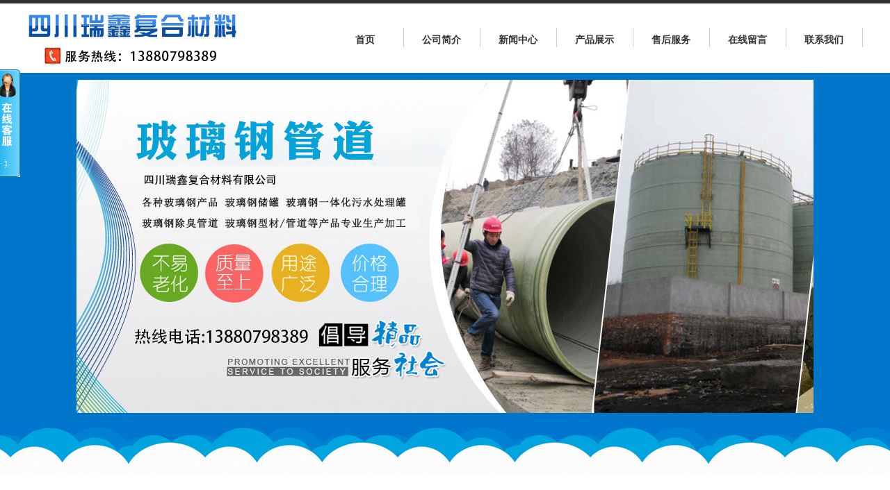

--- FILE ---
content_type: text/html; charset=utf-8
request_url: http://scrx88.com/index.php?_m=mod_static&_a=view&sc_id=11
body_size: 17035
content:
<!DOCTYPE html PUBLIC "-//W3C//DTD XHTML 1.0 Transitional//EN"
"http://www.w3.org/TR/xhtml1/DTD/xhtml1-transitional.dtd">
<html xmlns="http://www.w3.org/1999/xhtml">
<!-- 页面头部【start】 -->
<head>
<meta http-equiv="Content-Type" content="text/html; charset=UTF-8" />
<title>
企业环境--四川瑞鑫复合材料有限公司</title>
<meta name="keywords" content="" />
<meta name="description" content="" />
<script type="text/javascript" src="script/tree.js"></script>
<link rel="stylesheet" type="text/css" href="template/qipei-160602-xqf11/css/style.css" />
<script type="text/javascript" language="javascript" src="script/jquery.min.js"></script>
<script type="text/javascript" language="javascript" src="script/popup/jquery.ui.custom.min.js"></script>
<script type="text/javascript" language="javascript" src="script/droppy.js"></script>
<script type="text/javascript" language="javascript" src="script/thickbox.js"></script>
<script type="text/javascript" language="javascript" src="script/helper.js?v=1"></script>
<!--[if lte IE 6]>
<script type="text/javascript" language="javascript" src="script/png.js"></script>
<![endif]--> 
<link rel="stylesheet" type="text/css" href="script/thickbox.css" />
<link rel="stylesheet" type="text/css" href="script/popup/theme/jquery.ui.core.css" />
<link rel="stylesheet" type="text/css" href="script/popup/theme/jquery.ui.dialog.css" />
<link rel="stylesheet" type="text/css" href="script/popup/theme/jquery.ui.theme.css" />
<link rel="stylesheet" type="text/css" href="script/popup/theme/jquery.ui.resizable.css" /><script type="text/javascript">
window.PHPSESSID="jgk9qbcq4h7j78u727fftfdsb4";
function parseToURL(){
	return "admin/"}
function operate_logo(dis,id){
	if(dis==0){//点击传过来是0，则表示已经隐藏，现在应该做显示处理
		$.post("index.php?_m=mod_media&_a=operate_logo",{id:id,display:dis},function(data){
			reloadPage();
		})	
		
	}else{
		$.post("index.php?_m=mod_media&_a=operate_logo",{id:id,display:dis},function(data){
			reloadPage();
		});
	}
}
function operate_banner(dis,id,url){
	if(dis==0){//点击传过来是0，则表示已经隐藏，现在应该做显示处理
		$.post("index.php?_m=mod_media&_a=operate_banner",{id:id,display:dis,url:url},function(data){
			reloadPage();
		})	
		
	}else{
		$.post("index.php?_m=mod_media&_a=operate_banner",{id:id,display:dis,url:url},function(data){
//			alert(data);
			reloadPage();
		});
	}
}
</script>
<link rel="stylesheet" type="text/css" href="view/css/pw_reset_style.css" />


</head>
<!--  页面头部【end】 -->
<body class="body1" style="">
<div id="getValues" value="view" style="display:none;"></div>
<div id="getParams" value='a:3:{s:2:"_m";s:10:"mod_static";s:2:"_a";s:4:"view";s:5:"sc_id";s:2:"11";}' style="display:none;"></div>
<style type="text/css">
#nav .mod_block { position:relative; *z-index:11}
#nav .mod_block .mod_toolbar { top:0 !important; right:0 !important; left:auto !important}
#slides .next, #slides .prev { top:50% !important; margin-top:-22px !important}
</style>
<!--top-->
<div id="top">
    <div id="header" class="pw_clear pw_div">
        <div id="logo"><div id="MODBLK_222" class="mod_block media_image mb_logo_block">

<div class="flash_image">
<img src="upload/image/9plIlYDB.png" alt="四川瑞鑫复合材料有限公司" />
</div>

</div>
           
        </div>
        <div id="nav">
            <div id="MODBLK_225" class="mod_block mb_56YrvV58_block">


			<div class="nav_l"></div>
        	<ul id="nav_jGpl8k" class="navigation">
			    <li>
        <a href="index.php?_m=frontpage&_a=index" target='_self'>
    首页</a>
        </li>
        <li>
        <span><a href="index.php?_m=mod_static&_a=view&sc_id=2" target='_self'>
    公司简介</a>
    <ul>
            <li>
        <a href="index.php?_m=mod_static&_a=view&sc_id=8" target='_self'>
    企业文化</a>
        </li>
        <li>
        <a href="index.php?_m=mod_static&_a=view&sc_id=9" target='_self'>
    组织架构</a>
        </li>
        <li>
        <a href="index.php?_m=mod_static&_a=view&sc_id=11" target='_self'>
    企业环境</a>
        </li>
        <li>
        <a href="index.php?_m=mod_static&_a=view&sc_id=12" target='_self'>
    发展历程</a>
        </li>
        <li>
        <a href="index.php?_m=mod_static&_a=view&sc_id=13" target='_self'>
    员工风采</a>
        </li>
        </ul></span>
        </li>
        <li>
        <span><a href="index.php?_m=mod_article&_a=fullist&caa_id=13" target='_self'>
    新闻中心</a>
    <ul>
            <li>
        <a href="index.php?_m=mod_article&_a=fullist&caa_id=14" target='_self'>
    公司新闻</a>
        </li>
        <li>
        <a href="index.php?_m=mod_article&_a=fullist&caa_id=15" target='_self'>
    行业资讯</a>
        </li>
        </ul></span>
        </li>
        <li>
        <a href="index.php?_m=mod_product&_a=prdlist&cap_id=230" target='_self'>
    产品展示</a>
        </li>
        <li>
        <a href="index.php?_m=mod_static&_a=view&sc_id=7" target='_self'>
    售后服务</a>
        </li>
        <li>
        <a href="index.php?_m=mod_message&_a=form" target='_self'>
    在线留言</a>
        </li>
        <li>
        <a href="index.php?_m=mod_static&_a=view&sc_id=1" target='_self'>
    联系我们</a>
        </li>
                </ul>
			<div class="nav_r"></div>

		
<script type="text/javascript">
//$(".navigation li:first").css("background-image","none");
var topMenuNum = 0;
$("#nav_jGpl8k li span").hover(
	function(){
		topMenuNum++;
		$(this).attr("id","kindMenuHover"+topMenuNum);
		$("#kindMenuHover" + topMenuNum + " > ul").show();
		$(this).parent().addClass("hover");
	},
	function(){
		$("#"+$(this).attr("id")+" > ul").hide();
		$(this).attr("id","");
		$(this).parent().removeClass("hover");
	}
);
</script>

</div>
        </div>
    </div>
</div>
<!--top end-->

<div class="pw_banner_bg">
	<div class="pw_i_bgl"></div>
    <div class="pw_i_bgr"></div>
	<div id="banner" class="pw_div">
	<div id="MODBLK_223" class="mod_block media_image mb_banner_block">
<div class="flash_image">
			
           <img src="upload/image/12345.jpg" alt="四川瑞鑫复合材料有限公司"   width="1420" height="480" />
		</div>
<!--&nbsp;&nbsp;</div>-->

</div>
	</div>
   
</div>  <div class="pw_bd"></div>   

<!--main_div-->
<div id="main_div" class="pw_div">
<!--web_bg-->
<div class="web_bg">
  	<div id="main_con" class="web_bg">

          		<!--<div id="use">
                  </div>-->
        <div class="bg_white pw_inner_main">
        	<div class="pw_div pw_wraper">
                <div id="i_left">
                <div id="MODBLK_1548" class="mod_block mb_e4au0d9o_block">
<h3 class="blk_t">联系我们</h3>
<style type="text/css">
.copyright .list_bot{display:none;}
</style>
<div class="com_con"><p>
	<img src="/upload/image/20160602062715_77793.jpg" width="231" height="88" alt="" /> 
</p>
<p>
	<span style="padding:0px;margin:0px;color:#525252;font-family:&quot;font-size:14px;white-space:normal;background-color:#FFFFFF;line-height:2;">四川瑞鑫复合材料有限公司 &nbsp;</span><br style="padding:0px;margin:0px;color:#525252;font-family:&quot;font-size:14px;white-space:normal;background-color:#FFFFFF;" />
<span style="padding:0px;margin:0px;color:#525252;font-family:&quot;font-size:14px;white-space:normal;background-color:#FFFFFF;line-height:2;">联系人:林经理 &nbsp;</span><br style="padding:0px;margin:0px;color:#525252;font-family:&quot;font-size:14px;white-space:normal;background-color:#FFFFFF;" />
<span style="padding:0px;margin:0px;color:#525252;font-family:&quot;font-size:14px;white-space:normal;background-color:#FFFFFF;line-height:2;">手机:13880798389 &nbsp;</span><br style="padding:0px;margin:0px;color:#525252;font-family:&quot;font-size:14px;white-space:normal;background-color:#FFFFFF;" />
<span style="padding:0px;margin:0px;color:#525252;font-family:&quot;font-size:14px;white-space:normal;background-color:#FFFFFF;line-height:2;">座机:0838-5103376 &nbsp;</span><br style="padding:0px;margin:0px;color:#525252;font-family:&quot;font-size:14px;white-space:normal;background-color:#FFFFFF;" />
<span style="padding:0px;margin:0px;color:#525252;font-family:&quot;font-size:14px;white-space:normal;background-color:#FFFFFF;line-height:2;">传真:0838-5103377 &nbsp;</span><br style="padding:0px;margin:0px;color:#525252;font-family:&quot;font-size:14px;white-space:normal;background-color:#FFFFFF;" />
<span style="padding:0px;margin:0px;color:#525252;font-family:&quot;font-size:14px;white-space:normal;background-color:#FFFFFF;line-height:2;">QQ:1453523818 &nbsp;</span><br style="padding:0px;margin:0px;color:#525252;font-family:&quot;font-size:14px;white-space:normal;background-color:#FFFFFF;" />
<span style="padding:0px;margin:0px;color:#525252;font-family:&quot;font-size:14px;white-space:normal;background-color:#FFFFFF;line-height:2;">邮箱:1453523818@qq.com &nbsp;</span><br style="padding:0px;margin:0px;color:#525252;font-family:&quot;font-size:14px;white-space:normal;background-color:#FFFFFF;" />
	<p style="padding:0px;margin-top:0px;margin-bottom:0px;color:#525252;font-family:&quot;font-size:14px;white-space:normal;background-color:#FFFFFF;">
		<span style="padding:0px;margin:0px;line-height:2;">地址:四川省广汉市玉溪路二段7号</span>
	</p>
</p>
<p>
	<br />
</p></div><div class="list_bot"></div>
</div>
                </div>
                <div id="right" class="pw_clear">
                
<div class="art_list" style='position:relative;'>
<!-- 编辑时动态触发 【start】-->
		<div class="mod_toolbar" id="tb_mb_product1" style="display: none; height: 28px; position: absolute; right: 2px; background: none repeat scroll 0% 0% rgb(247, 182, 75); width: 70px;">
		<a onclick="alert('您没有这个操作的权限！');return false;" title="内容编辑" href="#"><img border="0" alt="内容编辑" src="images/edit_content.gif">&nbsp;内容编辑</a>
	</div>
	<!-- 编辑时动态触发 【end】-->

<h3 class="blk_t">企业环境</h3>

	
	<div id="sta_content">
	<p>
	<br />
</p>
<p>
	<img src="/upload/image/20170119072645_52022.jpg" width="400" height="300" alt="" /><img src="/upload/image/20170119100544_14982.jpg" width="400" height="300" alt="" /><img src="/upload/image/20170119072646_62108.jpg" width="400" height="300" alt="" /><img src="/upload/image/20170119073024_59320.jpg" width="400" height="300" alt="" /> 
</p>	</div>
</div>
                </div>
            </div>    
        </div>
               
        <div class="blankbar"></div>
	</div>
  <!--main_div end--> 
    </div>
<!--web_bg end-->
</div> 
<div id="footer_bg">

<!-- 页脚【start】 -->
<div id="footer">
	<div class="copyright">
	<style type="text/css">
		.mb_foot_block {position:relative;}
		.mb_foot_block a{display:inline;}
	</style>
	<div id="MODBLK_224" class="mod_block mb_foot_block">
<style type="text/css">
.copyright .list_bot{display:none;}
</style>
<div class="com_con">Copyright © 2009-2011,www.scrx88.com,All rights reserved<br />
版权所有 © 四川瑞鑫复合材料有限公司 未经许可 严禁复制 建议使用1024X768分辨率浏览本站</br>
备案号：<a href="https://beian.miit.gov.cn/">蜀ICP备17000008号-1</a></div><div class="list_bot"></div>
</div>
<a id="web_icp" href="http://www.miitbeian.gov.cn/" target="_blank"></a>	</div>
</div>
<script type="text/javascript" language="javascript" src="script/picAutoZoom.js"></script>
<script type="text/javascript" language="javascript">
	var r_mod  = "mod_static",
		webicp = "".replace(/(^\s*)|(\s*$)/g, ""),
		now = Date.now() || new Date().getTime(), icptime = findCookie("hMeQP6_icptime=") || 0;
	if (r_mod === "frontpage" && !webicp && (now/1000 - icptime > 24*60*60)) {
		$.get("index.php?_a=webicp", function(d){
			d !== "" ? $("#web_icp").text(d):"";
		});
	}

<!--
    $.ajaxSetup({
        timeout: 300000
    });
//-->
</script>
<style type="text/css">
	.zxkf_head {background:url(images/head.gif) no-repeat;}
	.zxkf_obtn {margin-top:0;width:36px;background:url(images/left_bar.gif) no-repeat;float:left;height:155px;margin-right:-5px;_width:41px;}
.zxkf_info {padding-bottom:10px;padding-left:0px;padding-right:0px;background:url(images/service_bg.gif) repeat-y;width:145px;}
.down_kefu {width:145px;background:url(images/bottom.gif) no-repeat;height:10px;}
.zxkf_qqtable {background:url(images/s_c_bg.gif) repeat-x;}
.zxkf_qqtable span {padding-bottom:5px;line-height:20px;padding-left:0px;width:100px;padding-right:0px;font-size:13px;font-weight:bold;padding-top:5px;color: #ff6600;}
.zxkf_qqtable a {text-decoration:none;color:#FF6600;}
.zxkf_qqtable a:hover {text-decoration:none;color:#FF6600;}
.zxkf_qqtable A, .zxkf_qqtable A:visited {text-decoration:none;color:#ff6600;}
.zxkf_qqtable A:hover {text-decoration:none}
</style><div id="online_sevice"  onmouseover="toBig()" onmouseout="toSmall()">
<table style="float:left;" border="0" cellspacing="0" cellpadding="0" width="145">
  <tbody>
  <tr>
    <td class="zxkf_head" height="35" valign="top">&nbsp;</td></tr>
  <tr>  
    <td class="zxkf_info" valign="top" align="center">
      <table class="zxkf_qqtable" border="0" cellspacing="0" cellpadding="0" width="135" align="center">
        <tbody>
        <tr>
          <td align="center" valign="top">
    	  <table width="108" border="0" align="center" cellpadding="0" cellspacing="0">
          <tr>
            <td height="10"></td>
          </tr>
          <tr>
            <td valign="top" align="center">咨询我们</td>
          </tr>
          <tr>
            <td>&nbsp;</td>
          </tr>
            	<tr>
          <td height="30" align="center"><span><img src="http://wpa.qq.com/pa?p=4:1453523818  :4" align="absMiddle" alt="QQ" border="0" />&nbsp;&nbsp;<a href="tencent://message/?uin=1453523818  &amp;Menu=yes" title="1453523818  " target="blank">在线客服</a></span></td></tr>
    	</table>          <span></span></td></tr>
</tbody></table></td></tr>
  <tr>
    <td class="down_kefu" valign="top"></td></tr></tbody></table>
<div class="zxkf_obtn"></div></div>
<script language="javascript">
lastScrollY=0;var InterTime=1;var maxWidth=-1;var minWidth=-152;var numInter=8;var BigInter;var SmallInter;var o=document.getElementById("online_sevice");var i=parseInt(o.style.left);
zxkf = function(id,_top,_left){var me=id.charAt?document.getElementById(id):id,d1=document.body,d2=document.documentElement;d1.style.height=d2.style.height='****';me.style.top=_top?_top+'px':0;me.style.left=_left+"px";me.style.position='absolute';setInterval(function(){me.style.top=parseInt(me.style.top)+(Math.max(d1.scrollTop,d2.scrollTop)+_top-parseInt(me.style.top))*0.1+'px';},10+parseInt(Math.random()*20));return arguments.callee;};
$(function(){zxkf('online_sevice',100,-152);});
function Big(){if(parseInt(o.style.left)<maxWidth){i=parseInt(o.style.left);i+=numInter;o.style.left=i+"px";if(i==maxWidth) clearInterval(BigInter);}}
function toBig(){clearInterval(SmallInter);clearInterval(BigInter);BigInter=setInterval(Big,InterTime);}
function Small(){if(parseInt(o.style.left)>minWidth){i=parseInt(o.style.left);i-=numInter;o.style.left=i+"px";if(i==minWidth)clearInterval(SmallInter);}}
function toSmall(){clearInterval(SmallInter);clearInterval(BigInter);SmallInter=setInterval(Small,InterTime);}
</script>
<!-- 页脚【end】 -->
</body>
</html></div>
<script language="javascript">
var pw_fixedNodes=[{"nodes":[document.getElementById("web_middle")],"ftype":"after"}];
var pw_fixBeforeAfter= function(fnodes){
	for(var i=0,len1=fnodes.length;i<len1;i++){
		if(fnodes[i].nodes.length){
			var abEle=fnodes[i].ftype;
			for(var a=0,len2=fnodes[i].nodes.length;a<len2;a++){
				var node=fnodes[i].nodes[a];
				if (document.querySelector || !node && node.nodeType !== 1) continue;
				var c=node.getAttribute("data-content")||"";
				eval("var "+abEle+"=document.createElement(\'"+abEle+"\')");
				var t=eval(abEle);
				t.innerHTML=c;
				node[abEle=="after"?"appendChild":"insertBefore"](t,abEle=="before"?node.firstChild:"");
			}
		}
	}
}; 
window.onload=function(){
	pw_fixBeforeAfter(pw_fixedNodes);
}

var _pageStatus="view";
$(function(){
	if(_pageStatus=="edit"){
	}
	//#use .blk_t,#ttl .blk_t,#i_left .blk_t,#center .blk_t,#i_right .blk_t
	$("#main_con .blk_t,#main_con .art_list_title,#main_con .artview_title").wrapInner(function(){
		return '<span class="pw_text_wraper" />';
	});
//	$(".navigation>li>a,.navigation>li>span>a")./*css("height","72px").*/wrapInner(function(){
//		return '<span class="pw_nav_text_wraper" />';
//	});
	$("<span class='pw_nav_text_wraper' />").insertBefore($(".navigation>li>a,.navigation>li>span>a"));;
});
</script>

--- FILE ---
content_type: text/css
request_url: http://scrx88.com/template/qipei-160602-xqf11/css/style.css
body_size: 37622
content:
@charset "utf-8";
/*-----------------------------------// 全局样式 //-----------------------------------*/
body{ font:14px/180% "Microsoft Yahei",Arial,Helvetica, sans-serif,Verdana; color:#525252; margin:0; text-align:center; background:#fff}
table,td{}
table{border-collapse:collapse; border-spacing:0; empty-cells:show; }
th, td { border-collapse:collapse; }
a{blr:expression(this.onFocus=this.blur())} /*for IE*/
a{outline:none;} /*for Firefox*/
A:link{text-decoration:none; color:#525252;}
A:visited{text-decoration:none; color:#525252;}
A:hover{text-decoration:none; color:#0076ca;}
#blue_font,#blue_font a,#blue_font a:visited{ color:#0053b9;}
img{ border:0; }
div,p,img,ul,li,form,input,label,span,dl,dt,dd,h1,h2,h3,h4,h5,h6{margin:0;padding:0;}
ol,ul,li{list-style-type:none;}
.imr{ margin:0 10px; vertical-align:middle;}


/*pw新增全局样式s*/
.bg_white { background:white !important}
.box-shadow {box-shadow:0 1px 2px rgba(0, 0, 0, 0.1)}

.m10 { margin:10px !important}
.mb10 { margin-bottom:10px !important}
.mt10 { margin-top:10px !important}
.ml10 { margin-left:10px !important}
.mr10 { margin-right:10px !important}

.p10 { padding:10px}
.pb10 { padding-bottom:10px !important}
.pt10 { padding-top:10px !important}
.pl10 { padding-left:10px !important}
.pr10 { padding-right:10px !important}

.pw_wraper { width:1100px}
.pw_div { margin:0 auto}
.pw_clear:after {
	content:".";
	height:0px;
	visibility:hidden;
	display:block;
	clear:both;
	line-height:0px;
}
.pw_divider { height:10px; line-height:0; font-size:0;}
.pw_module,#main_con .mod_block { margin-bottom:10px }
#ttl .blk_t,#ttl2 .blk_t,#use .blk_t,#i_left .blk_t,#center .blk_t,#i_right .blk_t { border-bottom:1px solid #e1e1e1; text-align:center; color:#6e6e6e; margin-bottom:10px; font-size:18px; font-weight:normal}
#right .art_list_title,#right .blk_t,#right .artview_title { font-size:18px; border-bottom:1px solid #e1e1e1; font-weight:normal; margin-bottom:10px}
#ttl .blk_t,#use .blk_t { margin-bottom:20px}
#ttl .blk_t span,#ttl2 .blk_t span,#use .blk_t span,#i_left .blk_t span,#center .blk_t span,#i_right .blk_t span,#right .art_list_title span ,#right .blk_t span,#right .artview_title span { display:inline-block; border-bottom:2px solid #0076ca; padding:10px 25px; }
#right .art_list_title span ,#right .blk_t span,#right .artview_title span { padding-left:0}
/*pw新增全局样式e*/

/*pw模块样式s*/
#use { background:#fff;}
#ttl { background:#0076ca;}
#use .pw_module_list,#ttl .pw_module_list { padding:35px 0}
#ttl .blk_t { border-bottom-color:#fff; color:#fff}
#ttl .newprod_name a { color:white}
#ttl .recent_list,#use .recent_list { width:auto}
#ttl .list_con ul,#use .list_con ul { margin-left:0;}
#ttl .list_con ul li,#use .list_con ul li { width:32%;}
#ttl .company_intro,#use .company_intro { padding:0;}
.flink_index li { padding-left:0 !important}
#ttl2 .flink_index li,#ttl .flink_index li,#use .flink_index li { width:16%; overflow:hidden}
#ttl a,#ttl,#ttl .titlelist a,#ttl .company_intro { color:#999}
#ttl .company_intro,#ttl2 .company_intro img,#use .company_intro img { background:#DFDFDF; padding:5px; margin:5px}
#ttl2 .qq_list_con li,#ttl .qq_list_con li,#use .qq_list_con li { width:20%; float:left; clear:none}
/*pw模块样式s*/


/*pw重置样式s*/
.placeholder { height:5px !important}
.art_list { overflow:hidden;}
/*pw重置样式s*/



/*-----------------------------------// 页面样式 //-----------------------------------*/
/*--- 外部div ---*/
/*#main_all{ width:970px; margin:0 auto;background:url(../images/content_top_bg.gif) no-repeat top #fff; padding-top:17px;}*/
.web_bg{ margin:0 auto; width:100%; }
#main_div{text-align:left;}

/*--- 头部 ---*/
#top{ border-top:5px solid #333;}
#header{ max-height:120px; position:relative; max-width:1200px; min-width:1100px; margin:0 auto; z-index:100; min-height:80px}
#mainmain{}
#top_link{ float:left; padding:70px 0 0 180px;}
#top_link #cart .cart_con{ border:none; display:none;}
#top_link,#top_link a,#top_link a:visited{ color:#444;}

/*--- 标志 ---*/
#logo{ float:left; overflow:hidden;   margin:0 auto; text-align:left; width:300px;}
#logo img { max-width:100%;}

/*--- 导航 ---*/
#nav{height:40px;line-height:40px; position:absolute; top:50%; margin-top:-20px; right:0;}
.nav_l{ display:none;}
.nav_r{display:none;}
.navigation:after {
	content:".";
	height:0px;
	visibility:hidden;
	display:block;
	clear:both;
	line-height:0px;
}
.navigation li{ float:left; width:100px; text-align:center; position:relative; z-index:5;  padding:5px; padding-bottom:0; }
.navigation li .pw_nav_text_wraper { display:block; height:28px; border-right:1px solid #ccc; margin-right:-5px; position:absolute;  right:4px;}

.navigation li a,
.navigation li a:visited { display: block; text-decoration: none; color: #333; height:40px;font-weight:bold; line-height:35px; text-overflow:ellipsis; white-space:nowrap; overflow:hidden;}
.navigation li a:hover,
.navigation li.hover a { color: #fff; text-decoration: none; line-height:40px; font-weight:bold;}
.navigation li.hover > span > a,
.navigation > li > a:hover { background:#0076ca; }

.navigation ul { display:none; }
.navigation ul li { background:none; margin:0px; padding: 0px; border:0;}

.navigation li ul { width:100px; display:none; position:absolute; top:40px; left:5px; margin: 0px; padding:0; z-index:100; background:#0076ca;background/*\**/: #0076ca\9; border-bottom:1px solid #0076ca; padding-bottom:1px; border-top:0;}
.navigation li ul li a { color:#fff; font-weight:normal; text-align:center; text-indent:0px; background-image:none; font-family: Arial,"宋体"; font-size:12px; height:30px !important; line-height:30px !important; white-space:nowrap; text-overflow:ellipsis; overflow:hidden; margin-left:2px; padding:0 5px; border-top:1px dashed #0076ca;
}
.navigation li ul li.hover > span > a,
.navigation li ul li a:hover { background:#fff; color:#0076ca; border:0; font-weight:bold; }
.navigation li.hover ul li a{ font-weight:normal;}

.navigation li ul ul { left:100px; z-index:200; top:-1px; border-left:0; background:white; color:#666; border:1px solid #0076ca; border-left:0;border-bottom:2px solid #0076ca;}
.navigation li ul li.hover ul li a{ color:#666; border:0;}
.navigation li ul li.hover ul li a:hover { text-decoration:underline;}


@media (max-width:1100px){
	.navigation li { width:79px; font-size:12px}	
}


/*--- banner ---*/
.pw_banner_bg { position:relative; background-color:#0076ca; padding:10px 0; z-index:0;}
.pw_banner_bg .pw_i_bgl { position:absolute; left:0; top:0; bottom:0; width:110px; background-color:#0076ca;}
.pw_banner_bg .pw_i_bgr { position:absolute; right:0; top:0; bottom:0; width:110px; background-color:#0076ca;}
.pw_bd{ background:url(../images/banner_bottom.jpg) repeat-x bottom; height:106px;}
#banner{overflow:hidden; text-align:center; clear:both;}
#use{ }
/*--- 主体页面 ---*/
#main_con{ margin-top: 0; margin-right: auto; margin-bottom: 0; margin-left: auto;  padding-right: 0; padding-left: 0; /*background:#FFF;*/ }

/*-----------------------------------// 首页 //-----------------------------------*/
#i_left, #i_right{ float:left; _display:inline; overflow:hidden; }
#i_left,#i_right{ width:240px;  }

/*--- 左侧 ---*/
#i_left{ /*margin-right:10px; border-right:1px solid #c3ddfe;*/}
#i_left .newprod_list{width:190px; overflow: hidden; _width:180px;}
#i_left .newprod_pic, #i_left .newprod_pic img{width:80px;height:80px; overflow:hidden; float:left;}
#i_left .newprod_name, #i_left .newprod_price,#i_left .newprod_intr{float:left; text-align:center;}
#i_left .newprod_name, #i_left .newprod_price{width:90px;font-size:12px;height:22px;line-height:22px;}
#i_left .newprod_intr{width:90px;margin:0 auto;height:34px;overflow:hidden;line-height:1.5em;color:#777;}
#i_left .newprod_xx,#i_left .newprod_gg, #i_left .newprod_view { display:none;}
#i_left .list_title a,#i_left .list_title a:visited{color:#fff;}
#i_left .login_title,#i_left .list_title,#i_left .cart_title,#i_left .newprod_title,#i_left .blk_t{}
#i_left .list_con ul li, #i_left .recent_con ul li{float:none;width:230px;overflow:hidden;}
#i_left .list_con ul li{width:220px; height:24px; overflow:hidden;}
#i_left .art_list_title{ display:none; }

/*--- 左侧下的留言板 ---*/
#i_left .mess_input input{height:18px; line-height:18px; width:125px;}
#i_left .mess_textarea textarea{ width:125px; height:50px;}
#i_left .mess_submit{ padding-left:75px;}
#i_left .message_bg{ display:none;}
#i_left .mess_list{ margin-bottom:3px;}

/*--- 左侧下的友情链接 ---*/
#i_left .list_con  .flink_index li,#i_right .list_con  .flink_index li{ float:left; width:33%;height:31px; _display:inline;list-style:none;background:none; padding-bottom:10px; padding-left:0; overflow:hidden}
#i_left .list_con .flink_index li img, #i_right .list_con .flink_index li img{width:88px;height:31px;margin:0 auto;}
#i_left .list_con .flink_index li, #i_right .list_con .flink_index li{background:none;}
#i_left .flink_index li a, #i_left .flink_index li img, #i_right .flink_index li a, #i_right .flink_index li img{ cursor:pointer;line-height:14px;}

/*--- 左侧下的登录 ---*/
#i_left  .login_left{width:65px;}
#i_left .login_right{width:120px;float:left;height:30px;}
#i_left  .login_right input{width:120px;}

/*--- 右侧 ---*/
#i_right{ float:right;}
#i_right .newprod_list{width:190px; overflow: hidden; _width:180px;}
#i_right .newprod_pic, #i_right .newprod_pic img{width:80px;height:80px; overflow:hidden; float:left;}
#i_right .newprod_name, #i_right .newprod_price,#i_right .newprod_intr{float:left; text-align:center;}
#i_right .newprod_name, #i_right .newprod_price{width:90px;font-size:12px;height:22px;line-height:22px;}
#i_right .newprod_intr{width:90px;margin:0 auto;height:34px;overflow:hidden;line-height:1.5em;color:#777;}
#i_right .newprod_xx,#i_right .newprod_gg, #i_right .newprod_view { display:none;}
#i_right .list_title a,#i_right .list_title a:visited{color:#fff;}
#i_right .login_title,#i_right .list_title,#i_right .cart_title,#i_right .newprod_title,#i_right .blk_t{}
#i_right .list_con ul li, #i_right .recent_con ul li{float:none;width:230px;overflow:hidden;}
#i_right .list_con ul li{width:220px; height:24px; overflow:hidden;}
#i_right .art_list_title{ display:none; }

/*--- 右侧下的留言板 ---*/
#i_right .mess_input input{height:18px; line-height:18px; width:125px;}
#i_right .mess_textarea textarea{ width:125px; height:50px;}
#i_right .mess_submit{ padding-left:75px;}
#i_right .message_bg{ display:none;}
#i_right .mess_list{ margin-bottom:3px;}

/*--- 右侧下的登录 ---*/
#i_right  .login_left{width:65px;}
#i_right .login_right{width:120px;float:left;height:30px;}
#i_right  .login_right input{width:120px;}

/*--- 中间 ---*/
#center{ margin:0 250px; overflow:hidden}
#center .newprod_list{width:145px; overflow: hidden; _width:140px;}
#center .newprod_pic, #center .newprod_pic img{width:130px;height:120px; overflow:hidden; float:left;}
#center .newprod_name, #center .newprod_price,#center .newprod_intr{float:left; text-align:center;}
#center .newprod_name, #center .newprod_price{width:130px;font-size:12px;height:22px;line-height:22px;}
#center .newprod_intr{width:130px;margin:0 auto;height:34px;overflow:hidden;line-height:1.5em;color:#777;}
#center .newprod_xx,#center .newprod_gg, #center .newprod_view { display:none;}
#center .list_title a,#center .list_title a:visited{color:#fff;}
#center .login_title,#center .list_title,#center .cart_title,#center .newprod_title{font-size:13px;height:36px;line-height:36px;background:url(../images/left_class_bg.gif) no-repeat left;text-indent:45px;color:#FFF;font-weight:bold;}
#center .blk_t{}
#center .list_con ul li,  #center .recent_con ul li{width:260px; height:30px; overflow:hidden; line-height:30px;}
#center .art_list_title{ display:none; }

/*--- 中间下的留言板 ---*/
#center .mess_input input{height:18px; line-height:18px; width:360px;}
#center .mess_textarea textarea{ width:390px; height:80px;}
#center .mess_submit{ padding-left:75px;}
#center .message_bg{ display:none;}
#center .mess_list{ margin-bottom:3px;}

/*--- 中间下的友情链接 ---*/
#center .list_con  .flink_index li,#center .list_con  .flink_index li{ float:left; width:20%;height:31px; _display:inline;list-style:none;background:none; padding-bottom:10px; overflow:hidden }
#center .list_con .flink_index li img, #center .list_con .flink_index li img{width:88px;height:31px;margin:0 auto;}
#center .list_con .flink_index li, #center .list_con .flink_index li{background:none;}
#center .flink_index li a, #center .flink_index li img, #center .flink_index li a, #center .flink_index li img{ cursor:pointer;}

/*--- 中间下的登录 ---*/
#center  .login_left{width:65px;}
#center .login_right{width:120px;float:left;height:30px;}
#center  .login_right input{width:120px;}


/*-----------------------------------// 内页 //-----------------------------------*/
/*--- 左侧 ---*/
#left{width:263px;float:left;overflow: hidden; _display:inline;}
#left .newprod_list{width:240px; overflow: hidden; _width:230px;}
#left .newprod_pic, #left .newprod_pic img{width:110px;height:110px; overflow:hidden; float:left;}
#left .newprod_name, #left .newprod_price,#left .newprod_intr{float:left; text-align:center;}
#left .newprod_name, #left .newprod_price{width:112px;font-size:12px;height:22px;line-height:22px;}
#left .newprod_intr{width:112px;margin:0 auto;height:34px;overflow:hidden;line-height:1.5em;color:#777;}
#left .newprod_xx,#left .newprod_gg, #left .newprod_view { display:none;}
#left .list_title a,#left .list_title a:visited{color:#fff;}
#left .login_title,#left .list_title,#left .cart_title,#left .newprod_title,#left .blk_t{font-size:13px;background:url(../images/right_class_bg.gif) no-repeat left center;overflow:hidden;height:36px;line-height:36px;text-indent:20px;color:#fff;font-weight:bold; }
#left .list_con ul li, #left .recent_con ul li{float:none;width:230px;overflow:hidden; line-height:14px;}
#left .list_con ul li{width:230px; height:24px; overflow:hidden;}
#left .art_list_title{ display:none; }

/*--- 左侧下的留言板 ---*/
#left .mess_input input{height:18px; line-height:18px; width:150px;}
#left .mess_textarea textarea{ width:150px; height:50px;}
#left .mess_submit{ padding-left:75px;}
#left .message_bg{ display:none;}
#left .mess_list{ margin-bottom:3px;}

/*--- 右侧 ---*/
#right{margin-left:250px; _display:inline; background:#fff;}
#right .blk_t{}
#right .art_list_con, #right .prod_list_con{margin-bottom:9px; padding:8px; zoom:1; overflow:auto;scrollbar-face-color: #E6E6E6;
scrollbar-highlight-color: #ffffff;scrollbar-shadow-color: #ffffff;scrollbar-3dlight-color: #B0B0B0;scrollbar-arrow-color: #666666;scrollbar-track-color: #f5f5f5;scrollbar-color: #B0B0B0;scrollbar-darkshadow-color: #9C9C9C;}
#right .art_list_con ul li{border-bottom:1px dashed #CCC; height:30px; line-height:30px;}
#right .art_list_con ul li .l_title{float:left; width:460px; height:30px; overflow:hidden; background:url(../images/news_arrow.gif) no-repeat left; background-position:0px 10px; padding-left:15px; }
#right .art_list_con ul li .n_time{float:right; color: #7E7E7E; padding-right:15px;}
 #right .list_con ul.flink_index, #right .list_con ul.flink_index{line-height:2em;list-style:none; overflow:auto;zoom:1;}
#right .login_con{ width:320px; margin:0 auto;}
#center .login_con{ width:220px; margin:0 auto;}

/*--- 右侧下的留言板 ---*/
#right .mess_submit{ padding-left:105px;}
#right .mess_input input{ width:430px; height:22px; line-height:22px;}
#right .mess_textarea textarea{width:430px; height:150px;}
#right .mess_submit{ width:405px; text-align:center;}
#right .message_bg{ width:542px; height:268px; background:url(../images/message_pic.jpg) no-repeat; margin:0 auto;} 
#right .yzm_input input{ width:366px;}


/*--- 首页产品样式 ---*/
.newprod_pic, .newprod_pic img{width:133px; height:133px;overflow:hidden;}
.newprod_list{width:133px;margin:0 10px;padding-bottom:5px;padding-top:6px;text-align:center;}
/*.newprod_pic{margin:0 auto;border:#ccc 1px solid; vertical-align:middle;}*/
.newprod_pic{margin:0 auto;border:none; vertical-align:middle;}
.newprod_name{line-height:22px; height:22px; overflow:hidden; padding-left:5px; width:133px;}
.newprod_name,.newprod_name a,.newprod_name a:visited{ color: #000;}
.media_grid td{vertical-align: top;}
.newprod_name a,.newprod_name a:visited{}
.newprod_intr{width:133px;margin:0 auto;height:36px;overflow:hidden;line-height:1.5em;color:#777; padding-left:5px;}
.newprod_price{line-height:22px; color:#820021;}
.newprod_xx{width:46px;height:20px;font-size:1px;background: url(../images/more.gif) no-repeat;cursor:pointer;float:left;}
.newprod_xx:hover{ filter:alpha(opacity=70); -moz-opacity:0.7; opacity: 0.7;}
.newprod_button{ padding:5px 0 0 15px;}
.newprod_view{ float:left; width:46px; height:20px; margin-right:5px;}
.newprod_view:hover{filter:alpha(opacity=70); -moz-opacity:0.7; opacity: 0.7;}

/*--- 内页产品样式 ---*/
.prod_list_con{padding-top:7px;}
.pic_list_list,.prod_list_list{width:133px;float:left; _display:inline; margin:0 13px; padding:5px 0;text-align:center;line-height:1.5em;}
.prod_list_pic,.prod_list_pic img{width:133px;height:133px;margin:0 auto;}
.prod_list_pic{border:#ccc 1px solid;}
.prod_list_name,.prod_list_type{text-align:center;margin-top:5px; width:133px; overflow:hidden; line-height:18px; height:18px;}
.prod_list_name{ overflow:hidden;}
.prod_list_intr{width:133px;height:32px;overflow:hidden;margin:0 auto;padding:6px 0;color:#777;}
.prodview_info{padding-left:15px;height:23px;}
.prodview_pic,.prodview_pic img{width:200px;height:225px;}
.prodview_pic{float:left;margin:0 15px 0 20px; _margin-left:10px; border:#D5E1E2 1px solid;}
.prodview_prices{line-height:2.5em;}
.prodview_prices img{float:left;margin:6px;}
.prodview_prices input{width:47px;height:16px;line-height:16px;/*background-image:url(../images/cart_s_24.jpg);*/padding-left:5px;
padding-right:5px;}
.prodview_content{clear:both;padding:0 25px;padding-top:8px;line-height:1.7em;min-height:50px;text-align:justify; text-justify:inter-ideograph;}
.pic_list_list{float:left;}
.pic_list_pic,.pic_list_pic img{width:120px;height:97px;}
.pic_list_pic{border:#CCCCCC 3px solid;margin:0 auto;}
.pic_list_name{height:27px;line-height:27px;text-align:center;}
#product_gallery { margin: 8px; }
.product_gallery_pic { border: 3px solid #ececec; margin: 0px 0px 3px 6px; width: 120px; }

/*--- 文章及列表 ---*/
.list_con{padding-top:5px;}
.list_con ul{line-height:2em;}
.list_con ul li{ background-position:0px center; width:300px; float:left; padding-left:10px; overflow:hidden; background-image: url(../images/news_arrow.gif); background-repeat: no-repeat; }
.recent{line-height:1.7em;}
.recent_con{padding-top:6px;}
.recent_list{margin:0 auto;width:90%;border-bottom:#CCC 1px dashed;clear:both;padding-bottom:5px;margin-bottom:5px; zoom:1; overflow:auto;}
.artview{margin-bottom:10px;}
.artview_title{}
.artview_info{text-align:center;}
.artview_intr{padding:5px;line-height:1.7em;color:#868686;background-color:#F5F5F5;border:#E5E5E5 1px solid;margin-bottom:10px;
text-indent:24px;}
#artview_content{line-height:2em;text-indent:28px;text-align:justify; text-justify:inter-ideograph; padding:0 13px;}
#artview_content,#artview_content a{font-size:14px;}


/*--- 标题 ---*/
.login_title,.list_title,.cart_title,.newprod_title{font-size:13px;height:36px;line-height:36px;background:url(../images/left_class_bg.gif) no-repeat;text-indent:35px;color:#FFF;font-weight:bold; overflow:hidden;}
.list_title a,.list_title a:visited{color:#1A6592;}
.art_list_title{}
.order_title, .first_reg_title, .product_title{}

/*--- 栏目框 ---*/

#right .list_con,#right .login_main,#right .newprod_con,#right .prod_type,.prod_type_n,#right .cart_con,#right .lagbar, #right .recent_con,#right #mess_main,#right .cartlist,#right .com_con{margin-bottom:9px;padding-bottom:5px;zoom:1;overflow:auto; overflow-x:hidden;  border:none/*; border-right-width: 1px; border-bottom-width: 1px; border-left-width: 1px; border-right-style: solid; border-bottom-style: solid; border-left-style: solid; border-right-color: #EDEDED; border-bottom-color: #EDEDED; border-left-color: #EDEDED;*/background:#f7f7f7;  }
#right #mess_main{ background:none;}
#center .list_con,#center .login_main,#center .newprod_con,#center .prod_type,#center .prod_type_n,#center .cart_con,#center .lagbar, #center .recent_con,#center #mess_main,#center .cartlist,#center .com_con{padding-bottom:5px;zoom:1; overflow:auto; overflow-x:hidden; border:none;/* border-right-width: 1px; border-bottom-width: 1px; border-left-width: 1px; border-right-style: solid; border-bottom-style: solid; border-left-style: solid; border-right-color: #EDEDED; border-bottom-color: #EDEDED; border-left-color: #EDEDED; background:#f7f7f7;*/ }
.list_con, .login_main, .newprod_con, .prod_type, .prod_type_n, .cart_con,.lagbar, .recent_con, #mess_main, .cartlist, .com_con,.qq_list_con,.langbar{  padding:0 5px; padding-bottom:5px; zoom:1; overflow:auto; overflow-x:hidden;}

.cart_con{padding:5px 0; text-align:center;}
.com_con{ padding:8px;}
.list_bot,.login_bot{clear:both;height:10px;font-size:1px;line-height:10px;overflow:hidden;display:block;/*background:url(../images/left_bottom.gif) no-repeat bottom;*/}
#center .list_bot,#center .login_bot{clear:both;height:10px;font-size:1px;line-height:10px;overflow:hidden;display:block;/*background:url(../images/center_bottom.gif) no-repeat bottom;*/ }
#left .list_bot,#left .login_bot{clear:both;height:10px;font-size:1px;line-height:10px;overflow:hidden;display:/*block;background:url(../images/web_left_bottom.gif) no-repeat bottom; */}
#right .list_bot,#right .login_bot{clear:both;height:10px;font-size:1px;line-height:10px;overflow:hidden;display:none;/*background:url(../images/web_left_bottom.gif) no-repeat bottom;*/ }
#footer .list_bot,#footer .login_bot{clear:both;height:10px;font-size:1px;line-height:10px;overflow:hidden;display:none;/*background:url(../images/left_bottom.gif) no-repeat bottom;*/ }


/* ---------------搜索----------*/
.articel_search{ width:280px; float:right; margin-top:40px;}

/*--- 登录 ---*/
.login_info{ height:22px; line-height:22px; clear:both;  padding-left:10px;}
.login_info a{ border:1px solid #CCC; padding:2px; background:#F6F6F6; clear:both; }
.login_left{width:70px;padding-right:10px;float:left;height:30px;line-height:25px;text-align:right;}
.login_right{width:165px;float:left;height:30px;}
.login_right input{font-size:12px;color:#444;width:163px;height:21px;line-height:21px;border:1px solid #d6d6d6;background:url(../images/login_input.gif);}
.login_all{text-align:center;clear:both;padding:7px 0;}
.login_all input{margin:0px;padding:0px;border:0px;font-size:12px;color:#444;margin-left:20px;width:61px;height:23px;
line-height:23px;background:url(../images/login_button.gif) no-repeat;cursor:pointer;}
.login_top{display:none;height:13px;font-size:1px;background-image:url(../images/health_15.jpg);}
.login_all1{padding-left:12px;height:22px;line-height:22px;}
.login_con{ padding-top:6px;}
#yzmshow{position:absolute;float:left;display:none;margin-left:25px;margin-top:15px;z-index:3;}
#yzmshow img{height:18px;margin-top:2px;border:#ccc 2px solid;}
#loginform_stat{height:25px;line-height:25px;width:90%;margin:0 auto;width:200px;display:none;}

/*--- 搜索 ---*/
.art_list_search{position:absolute;margin-left:410px;margin-top:-28px;}
#article_keyword,#prd_keyword,#download_keyword{border:0px;padding:0px;margin:0px;width:163px;height:18px;line-height:18px;border:#d6d6d6 1px solid;background:url(../images/search_input.gif)}
#articlesearch_submit,#prdsearch_submit,#downloadsearch_submit{border:0px;padding:0px;margin:0px;width:49px;height:20px;line-height:20px;background:url(../images/search_button.gif) no-repeat;color:#fff;margin-left:10px;font-size:12px;cursor:pointer;}

/*--- 友情链接 ---*/
#left .list_con  .flink_index li,#right .list_con  .flink_index li{ float:left; width:110px;height:31px; _display:inline;list-style:none;background:none; padding-bottom:10px; }
#left .list_con .flink_index li img, #right .list_con .flink_index li img{width:88px;height:31px;margin:0 auto;}
#left .list_con .flink_index li, #right .list_con .flink_index li{background:none;}
#left .flink_index li a, #left .flink_index li img, #right .flink_index li a, #right .flink_index li img{ cursor:pointer;}

/*--- qq ---*/
.qq_list_con ul li{margin-bottom:5px; clear:both;}
#right .qq_list_con ul li{ float:left; margin-right:10px; margin-bottom:5px; clear:none;}
#center .qq_list_con{zoom:1;overflow:auto;overflow-x:hidden;overflow-y:hidden;padding:5px; border:none;}
.qq_list_con{ padding-bottom:5px;zoom:1; overflow:auto;overflow-x:hidden;overflow-y:hidden;padding:5px;}
#center .qq_list_con ul li{ float:left; margin-right:10px; margin-bottom:5px; clear:none; }

/*--- 内容页面  ---*/
#sta_content{font-size:14px;line-height:2em;margin-bottom:10px;overflow:hidden; padding:10px 10px 0 10px;}

/*--- 订购相关样式 ---*/
input.add_to_cart_b_view{background:none;margin:0;padding:0;border:0;font-size:14px;color:#FFF;text-indent:28px;width:109px;height:34px;line-height:34px;background-image:url(../images/add_to_cart.gif);cursor:pointer;font-weight:bold;_margin-top:4px;}
.saving_o_b{background:none;background:url(../images/saving.gif) no-repeat;cursor:pointer;width:78px;height:25px;line-height:25px;margin:0;padding:0;font-size:12px;border:0;position:absolute;text-align:left;text-indent:22px;color:#FFF;}
.order_now_b{background:none;background: url(../images/order_n.gif) no-repeat;cursor:pointer;width:78px;height:25px;line-height:25px;margin:0;padding:0;font-size:12px;border:0;position:absolute;text-align:left;text-indent:18px;color:#FFF;}
.Modify_items_b{background:url(../images/change.gif) no-repeat;cursor:pointer;width:78px;height:25px;line-height:25px;margin:0;padding:0;font-size:12px;border:0;position:absolute;text-align:left;text-indent:18px;color:#FFF;}
.ordernow{position:absolute;margin-left:540px;margin-top:-30px;}
.cartlist_list{padding-top:5px;}
.cartlist_pic,.cartlist_pic img{width:75px;height:75px;}
.cartlist_pic{border:#CCC 2px solid;margin-left:20px;margin-right:20px;float:left; _margin-left:10px;}
.cartlist_nametype{width:380px;float:left; margin-right:30px; overflow:hidden;}
.cartlist_no{line-height:3em;}
.cartlist_no input,#amount{border:0px;margin:0px;padding:0px;width:47px;height:16px;line-height:16px;padding-left:5px;padding-right:5px;border:#999 1px solid;}
.cartlist_intr{clear:both;line-height:1.5em;padding-top:5px;padding-bottom:7px;padding-left:25px;border-bottom:#CCC 1px dashed;}

/*--- 订购表单控制 ---*/
.new_order_name{ width:300px; padding-right:15px; overflow:hidden;}
.new_orders_list{ margin:10px 0 0 10px;}
.new_orders_list th{ border-bottom:1px dashed #d8d8d8;}
.new_orders_list td{ border-bottom:1px dashed #d8d8d8; height:32px;}
.order_1,.order_2,.order_3,.order_4,.order_5{line-height:30px;float:left;margin-left:10px; margin-top:8px; _display:inline;}
.order_1{width:125px;}
.order_2{width:117px;}
.order_2 #paygate{ margin-top:5px;_margin-top:3px;}
.order_3{width:117px;}
.order_4{width:117px;}
.order_5{width:117px;}
.ordertotle{width:382px;height:30px;line-height:30px;float:left; padding-left:6px;}
.o_b1{height:2px;font-size:1px;border-bottom:#CCC 1px solid;clear:both;}
.o_b{height:2px;font-size:1px;border-bottom:#CCC 1px dashed;clear:both;}
.addr{border-bottom:#DEDEDE 1px solid;height:30px;line-height:30px;margin-top:4px;}
.addr1{width:85px;margin-left:20px;height:30px;line-height:30px;background-color:#DEDEDE;text-align:center;}
.addr2{border:#DEDEDE 1px solid;padding:5px;line-height:2.5em;border-top:0px;min-height:20px;}
.addr2 a{color:#003399;}
.submit_order{ font-size:12px; height:28px;  background:url(../images/sendorder.gif) no-repeat; cursor:pointer; margin:7px 0 7px 20px; text-align:center; color:#FFF;  border:none; line-height:28px; width:80px;}
.submit_order_wrapper{ height:100px;}


/*--- 产品类别 ---*/
.prod_type{padding-top:4px;padding-left:0px;padding-left:14px\9;*padding-left:0px;_padding-left:0px;}
#center .prod_type ul{margin:0 auto;float:none;width:95%;}
.prod_type ul{margin:0 auto;float:none;width:90%;}
.prod_type ul li{padding:0 0 4px 18px; margin-bottom:5px;border-bottom:#ccc 1px dashed;}
.prod_type ul li a{height:29px;line-height:29px;}
.prod_type ul li a:hover,.prod_type ul li.act a{}
.prod_type ul ul{display:none;}
.prod_type ul ul li{text-indent:20px;border:0px;padding:0px;background-position:0px 8px;}
.prod_type ul li, .prod_type ul li a, .prod_type ul li a:visited{ color:#444;}

/*--- 产品类别新样式 ---*/
.prod_type_n{padding-top:4px;padding-left:14px;padding-left:14px\9;*padding-left:0px;_padding-left:0px;}
.prod_type_n ul{margin:0 auto;float:none;width:90%;}
.prod_type_n ul li{padding:0 0 4px 18px; margin-bottom:5px;border-bottom:#ccc 1px dashed;}
.prod_type_n ul li a{height:29px;line-height:29px;}
.prod_type_n ul li a:hover,.prod_type ul li.act a{}
.prod_type_n ul ul{display:none;}
.prod_type_n ul ul li{border:0px;padding:0 0 4px 18px;}
.prod_type_n ul li, .prod_type_n ul li a, .prod_type_n ul li a:visited{ color:#444;}

/*--- 留言板 ---*/
#mess_main{ padding:10px 0; overflow:hidden;}
.mess_list{ clear:both; overflow:auto; zoom:1; margin-bottom:10px;}
.mess_title,.mess_input,.mess_textarea{ float:left; display:inline;}
.mess_title{ width:60px; text-align:right; margin-right:15px;}
.mess_input input,.mess_textarea textarea{ border:1px solid #d6d6d6; background:url(../images/mess_input_bg.gif) repeat-x #FFF;}
.mess_textarea textarea{ overflow:auto;}
.subd{width:80px;border:0px;height:28px; line-height:26px; background:url(../images/sendorder.gif) no-repeat; cursor:pointer; text-align:center; color:#FFF;}

/*--注册--*/
.reg_bg{ background:url(../images/reg_pic.jpg) no-repeat bottom; height:396px;}
#regform_table{ width:598px; margin:0 auto;}
#regform_table .regform_table_s{ width:320px; margin:0 auto;}
#regform_table td{ text-align:left;}
#regform_table .td_sub{ padding:15px 0 0 18px;}
#regform_table tbody td input{width:100px;height:18px;padding-right:8px;border:#9CA9C9 1px solid;font-size:12px;color:#666;}
#regform_table input#submit{ background:url(../images/reg_button.gif) no-repeat;width:74px; height:25px; line-height:25px; text-align:center; color:#FFF; border:0; cursor:pointer; margin-left:48px;}
.regformsub input{width:70px;border:0px;height:26px; line-height:26px; background:url(../images/mess_sub.gif) no-repeat; cursor:pointer; text-align:center; color:#FFF; margin-left:170px;}
#regform_table .regform_table_s td.label{ width:65px;}
#regform_table .regform_table_s td.entry{ width:255px;}
.status{padding:10px;background-color:#FFFBD0;border:#EE9C5F 1px solid;color:#666;}


/*--- 统计 ---*/
.counter{text-indent:10px;height:26px;line-height:26px;color:#fff;background-color:#565656;border:#383838 1px solid;}
.counter span{float:left;}
#counterpic{float:left; margin-top:-2px;}
#counterpic img{ float:left; margin-left:2px; margin-top:5px;}
.jsq{float:left;min-width:12px;margin-right:4px;font-weight:normal;font-family:Georgia, "Times New Roman", Times, serif;line-height:14px;text-align:center;background-color:#fff;color:#000;text-indent:0px;margin-top:6px;}


/*--- 语言的选择 ---*/
.langbar{clear:both;margin:0 auto;clear:both; background:#fff;overflow:hidden;padding-bottom:5px; zoom:1; overflow:auto;}
#center .langbar{ border:none;clear:both;margin:0 auto;clear:both;overflow:hidden;padding-bottom:5px; zoom:1; overflow:auto; }
.langbar a{display:block; width:60px; float:left;height:20px; margin-right:20px; text-align:center; margin:0 10px; margin-left:20px;_margin-left:0px;*margin-left:0px;}

/*--- 分页 ---*/
#pagerwrapper{clear:both;margin-bottom:10px;}

/*--- 自定义 ---*/
.custom_con{  padding:15px; margin-bottom:9px;text-align:justify; text-justify:inter-ideograph;}
.custom_con td{text-align:justify; text-justify:inter-ideograph;}

/*--- 底部 ---*/
#footer_bg{ width:100%; margin:0 auto; /*background:url(../images/footer_bg.gif) no-repeat top #fff;*/ background:#0076ca;  }
#footer{ clear:both;width:1100px; text-align:center; /*background:url(../images/footer_bg2.gif) no-repeat bottom;*/ line-height:1.5em; padding:15px 0; margin:0 auto; color:#fff; }
#footer a,#footer a:visited{color:#fff;}
#footer .custom_con{ border:none; padding:0; margin:0; text-align:center;}
#footer .com_con{ border:none; padding:0; margin:0; background:none;}

/*--- Other ---*/
.more{display:none;}
.list_more{ clear:both;  text-align:right; padding-right:20px;}

/*--- 走马灯样式 ---*/
.marquee_list p font { font-size:inherit !important; display:block}

/*--- 向上 ---*/
.marquee {background: #FFF;overflow:hidden;height: 100px;text-align: center; padding:0 10px;}
.marquee img {border: 1px solid #E6E6E6;display: block;margin-bottom:5px;}
.marquee  p{ text-align:left; height:24px; border-bottom:1px dashed #E6E6E6; line-height:24px; padding-left:20px; overflow:hidden;}

/*--- 左右---*/
.marquee_list{overflow:hidden;text-align:center; _width:100%;}
.marquee_list img{ border:1px solid #fff; padding:1px; margin:3px; background:white}


/*--- 布局管理样式 ---*/
#adminToolbar { width:100%; height:38px; background:url(../images/admintoolbar_bg.gif) repeat-x; border-bottom:1px solid #000; z-index:99; }
#adminToolbar ul { float:left; text-align:left; height:38px; background:url(../images/admintoolbar_lo.gif) no-repeat; padding-left:150px; }
#adminToolbar ul li { float:left; padding:9px; position:relative; z-index:98; }
#adminToolbar .section { float:left; padding:0 10px; height:18px; line-height:18px; background:url(../images/admintoolbar_bt_bg.gif) repeat-x top; color:#012d5f; border:1px solid #6da5c7; }
#adminToolbar .section:hover { background:url(../images/admintoolbar_bt_bg.gif) repeat-x bottom; color:#a15b00; border:1px solid #dea303; }
.adminToolbar_downmenu { display:none; position:absolute; width:100px; padding:10px; background:#fff; top:29px; left:10px; }
.adminToolbar_downmenu a { display:block; height:24px; line-height:24px; color:#012d5f; }
.admintoolbar_right { float:right; padding-right:40px; line-height:38px; color:#00c6ff; }
.admintoolbar_right a { color:#fff; }
.admintoolbar_right a:hover { color:#00c6ff; }

.mod_toolbar { height:24px; line-height:24px; background:#000; text-align:left; padding-left:5px; z-index:-1;}
.mod_toolbar img {vertical-align: middle;}
.mod_toolbar a { font-size: 11px; color:#FFF; }

/* sortable placeholder */
.web_bg .sortable_placeholder { display: block; border: 1px solid #efefef; height: 32px; background: #ccc; }
.placeholder { display: block; height: 12px; }

.blankbar{height:1px;line-height:1px;font-size:1px;clear:both;}
.blankbar1{height:1px;line-height:1px;font-size:1px;clear:both;}
#pager {margin: 0px auto; margin-top:20px;}
#pager td{color:#999;padding-left:5px;padding-right:5px;}
#pager td a img{margin-left:2px;padding-right:2px;margin-top:2px;}
p.static_html{font-size:14px;}
p.static_html img{margin:10px;}



/* ---------------公告栏样式----------*/
.bulletin{ height:150px; overflow:hidden;}

/* ---------------首页公司介绍样式----------*/
.notice_con{ padding:8px;}
.company_intro{ padding:8px 8px 0 8px;}

.flinkbody img {height:31px;margin:0 auto;width:88px;}

/*IE6 img flash*/
#i_left  .flash_image,#i_right  .flash_image,#center  .flash_image,#left  .flash_image{ text-align:center; margin-bottom:9px;}
#left  .flash_image,#left .pro_over{width:260px; overflow: hidden; _width:256px; }
#left .company_intro,#left .com_con{width:247px; overflow: hidden; _width:247px;}
#i_left  .flash_image, #i_right  .flash_image, #i_left  .pro_over, #i_right  .pro_over{ width:210px; overflow:hidden; _width:206px;*width:207px; }
#center  .flash_image{ width:498px; overflow:hidden; _width:498px; }
#center .pro_over{ padding-left:8px; width:490px; overflow:hidden; _width:492px;*padding-left:0px;_padding-left:3px; }
#i_left .com_con,#i_left .company_intro { overflow:hidden; }
#center .com_con,#center .company_intro { overflow:hidden; }
#i_right .com_con,#i_right .company_intro { overflow:hidden; }


.switch_langbar { color:#fff; float:right; margin-top:35px;text-align:left;margin-right:10px;}
.switch_langbar a:link {color: #fff;text-decoration: none;}
.switch_langbar a:visited {text-decoration: none;color: #fff;}
.switch_langbar a:hover {text-decoration: underline;}
.switch_langbar a:active {text-decoration: none;}）
.lngbar_option { color:#fff;}
.lngbar_select { color:#fff;}
.lngbar_select {border:1px solid #5876A6;padding:0 3px;cursor:pointer;padding-right:20px;background:#39517C url(../../../images/down.gif) no-repeat right center;} 
.lngbar_option {border-left:1px solid #5876A6;border-right:1px solid #5876A6;border-bottom:1px solid #5876A6;padding:3px;background-color:#39517C;z-index:1000;position:absolute;display:none;}
.lngbar_option a {display:inline-block;width:100%;}

/*unofficial 2014-12-17 11:28:02*/
.zxkf_qqtable td {color:#333;}

.marquee_list p { width:170px;}

--- FILE ---
content_type: application/x-javascript
request_url: http://scrx88.com/script/thickbox.js
body_size: 8798
content:
var tb_pathToImage="images/loadingAnimation.gif";$(document).ready(function(){tb_init('a.thickbox, area.thickbox, input.thickbox');imgLoader=new Image();imgLoader.src=tb_pathToImage;});function tb_init(domChunk){$(domChunk).click(function(){var t=this.title||this.name||null;var a=this.href||this.alt;var g=this.rel||false;tb_show(t,a,g);this.blur();return false;});}
function tb_show(caption,url,imageGroup){try{if(typeof document.body.style.maxHeight==="undefined"){$("body","html").css({height:"100%",width:"100%"});$("html").css("overflow","hidden");if(document.getElementById("TB_HideSelect")===null){$("body").append("<iframe id='TB_HideSelect'></iframe><div id='TB_overlay'></div><div id='TB_window'></div>");$("#TB_overlay").click(tb_remove);}}else{if(document.getElementById("TB_overlay")===null){$("body").append("<div id='TB_overlay'></div><div id='TB_window'></div>");$("#TB_overlay").click(tb_remove);}}
if(tb_detectMacXFF()){$("#TB_overlay").addClass("TB_overlayMacFFBGHack");}else{$("#TB_overlay").addClass("TB_overlayBG");}
if(caption===null){caption="";}
$("body").append("<div id='TB_load'><img src='"+imgLoader.src+"' /></div>");$('#TB_load').show();var baseURL;if(url.indexOf("?")!==-1){baseURL=url.substr(0,url.indexOf("?"));}else{baseURL=url;}
var urlString=/\.jpg$|\.jpeg$|\.png$|\.gif$|\.bmp$/;var urlType=baseURL.toLowerCase().match(urlString);if(urlType=='.jpg'||urlType=='.jpeg'||urlType=='.png'||urlType=='.gif'||urlType=='.bmp'){TB_PrevCaption="";TB_PrevURL="";TB_PrevHTML="";TB_NextCaption="";TB_NextURL="";TB_NextHTML="";TB_imageCount="";TB_FoundURL=false;if(imageGroup){TB_TempArray=$("a[rel="+imageGroup+"]").get();for(TB_Counter=0;((TB_Counter<TB_TempArray.length)&&(TB_NextHTML===""));TB_Counter++){var urlTypeTemp=TB_TempArray[TB_Counter].href.toLowerCase().match(urlString);if(!(TB_TempArray[TB_Counter].href==url)){if(TB_FoundURL){TB_NextCaption=TB_TempArray[TB_Counter].title;TB_NextURL=TB_TempArray[TB_Counter].href;TB_NextHTML="<span id='TB_next'>&nbsp;&nbsp;<a href='#'>Next &gt;</a></span>";}else{TB_PrevCaption=TB_TempArray[TB_Counter].title;TB_PrevURL=TB_TempArray[TB_Counter].href;TB_PrevHTML="<span id='TB_prev'>&nbsp;&nbsp;<a href='#'>&lt; Prev</a></span>";}}else{TB_FoundURL=true;TB_imageCount="Image "+(TB_Counter+1)+" of "+(TB_TempArray.length);}}}
imgPreloader=new Image();imgPreloader.onload=function(){imgPreloader.onload=null;var pagesize=tb_getPageSize();var x=pagesize[0]-150;var y=pagesize[1]-150;var imageWidth=imgPreloader.width;var imageHeight=imgPreloader.height;if(imageWidth>x){imageHeight=imageHeight*(x/imageWidth);imageWidth=x;if(imageHeight>y){imageWidth=imageWidth*(y/imageHeight);imageHeight=y;}}else if(imageHeight>y){imageWidth=imageWidth*(y/imageHeight);imageHeight=y;if(imageWidth>x){imageHeight=imageHeight*(x/imageWidth);imageWidth=x;}}
TB_WIDTH=imageWidth;TB_HEIGHT=imageHeight;$("#TB_window").append("<a href='' id='TB_ImageOff' title='Close'><img id='TB_Image' src='"+url+"' width='"+imageWidth+"' height='"+imageHeight+"' alt='"+caption+"'/></a>"+"<div id='TB_caption'>"+caption+"<div id='TB_secondLine'>"+TB_imageCount+TB_PrevHTML+TB_NextHTML+"</div></div><div id='TB_closeWindow'><a href='#' id='TB_closeWindowButton' title='Close'>Close</a></div>");$("#TB_closeWindowButton").click(tb_remove);if(!(TB_PrevHTML==="")){function goPrev(){if($(document).unbind("click",goPrev)){$(document).unbind("click",goPrev);}
$("#TB_window").remove();$("body").append("<div id='TB_window'></div>");tb_show(TB_PrevCaption,TB_PrevURL,imageGroup);return false;}
$("#TB_prev").click(goPrev);}
if(!(TB_NextHTML==="")){function goNext(){$("#TB_window").remove();$("body").append("<div id='TB_window'></div>");tb_show(TB_NextCaption,TB_NextURL,imageGroup);return false;}
$("#TB_next").click(goNext);}
document.onkeydown=function(e){if(e==null){keycode=event.keyCode;}else{keycode=e.which;}
if(keycode==27){tb_remove();}else if(keycode==190){if(!(TB_NextHTML=="")){document.onkeydown="";goNext();}}else if(keycode==188){if(!(TB_PrevHTML=="")){document.onkeydown="";goPrev();}}};tb_position();$("#TB_load").remove();$("#TB_ImageOff").click(tb_remove);$("#TB_window").css({display:"block"});};imgPreloader.src=url;}else{var queryString=url.replace(/^[^\?]+\??/,'');var params=tb_parseQuery(queryString);TB_WIDTH=(params['width']*1)||600;TB_HEIGHT=(params['height']*1)||400;ajaxContentW=TB_WIDTH;ajaxContentH=TB_HEIGHT-5;if(url.indexOf('TB_iframe')!=-1){urlNoQuery=url.split('TB_');$("#TB_iframeContent").remove();if(params['modal']!="true"){$("#TB_window").append("<div id='TB_title'><div id='TB_ajaxWindowTitle'>"+caption+"</div><div id='TB_closeAjaxWindow'><a href='#' id='TB_closeWindowButton' title='Close'>Close[X]</a></div></div><iframe frameborder='0' hspace='0' src='"+urlNoQuery[0]+"' id='TB_iframeContent' name='TB_iframeContent"+Math.round(Math.random()*1000)+"' onload='tb_showIframe()' style='width:"+ajaxContentW+"px;height:"+ajaxContentH+"px;' > </iframe>");}else{$("#TB_overlay").unbind();$("#TB_window").append("<iframe frameborder='0' hspace='0' src='"+urlNoQuery[0]+"' id='TB_iframeContent' name='TB_iframeContent"+Math.round(Math.random()*1000)+"' onload='tb_showIframe()' style='width:"+(ajaxContentW+29)+"px;height:"+(ajaxContentH+17)+"px;'> </iframe>");}}else{if($("#TB_window").css("display")!="block"){if(params['modal']!="true"){$("#TB_window").append("<div id='TB_title'><div id='TB_ajaxWindowTitle'>"+caption+"</div><div id='TB_closeAjaxWindow'><a href='#' id='TB_closeWindowButton'>close</a> or Esc Key</div></div><div id='TB_ajaxContent' style='width:"+ajaxContentW+"px;height:"+ajaxContentH+"px'></div>");}else{$("#TB_overlay").unbind();$("#TB_window").append("<div id='TB_ajaxContent' class='TB_modal' style='width:"+ajaxContentW+"px;height:"+ajaxContentH+"px;'></div>");}}else{$("#TB_ajaxContent")[0].style.width=ajaxContentW+"px";$("#TB_ajaxContent")[0].style.height=ajaxContentH+"px";$("#TB_ajaxContent")[0].scrollTop=0;$("#TB_ajaxWindowTitle").html(caption);}}
$("#TB_closeWindowButton").click(tb_remove);if(url.indexOf('TB_inline')!=-1){$("#TB_ajaxContent").append($('#'+params['inlineId']).children());$("#TB_window").unload(function(){$('#'+params['inlineId']).append($("#TB_ajaxContent").children());});tb_position();$("#TB_load").remove();$("#TB_window").css({display:"block"});}else if(url.indexOf('TB_iframe')!=-1){tb_position();if($.browser.safari){$("#TB_load").remove();$("#TB_window").css({display:"block"});}}else{$("#TB_ajaxContent").load(url+="&random="+(new Date().getTime()),function(){tb_position();$("#TB_load").remove();tb_init("#TB_ajaxContent a.thickbox");$("#TB_window").css({display:"block"});});}}
if(!params['modal']){document.onkeyup=function(e){if(e==null){keycode=event.keyCode;}else{keycode=e.which;}
if(keycode==27){tb_remove();}};}}catch(e){}}
function tb_showIframe(){$("#TB_load").remove();$("#TB_window").css({display:"block"});}
function tb_remove(){$("#TB_imageOff").unbind("click");$("#TB_closeWindowButton").unbind("click");$("#TB_window").toggle(1000,function(){$('#TB_window,#TB_overlay,#TB_HideSelect').trigger("unload").unbind().remove();});$("#TB_load").remove();if(typeof document.body.style.maxHeight=="undefined"){$("body","html").css({height:"auto",width:"auto"});$("html").css("overflow","");}
document.onkeydown="";document.onkeyup="";return false;}
function tb_position(){$("#TB_window").css({marginLeft:'-'+parseInt((TB_WIDTH/2),10)+'px',width:TB_WIDTH+30+'px'});if(!(jQuery.browser.msie&&jQuery.browser.version<7)){$("#TB_window").css({marginTop:'-'+parseInt((TB_HEIGHT/2),10)+'px'});}}
function tb_parseQuery(query){var Params={};if(!query){return Params;}
var Pairs=query.split(/[;&]/);for(var i=0;i<Pairs.length;i++){var KeyVal=Pairs[i].split('=');if(!KeyVal||KeyVal.length!=2){continue;}
var key=unescape(KeyVal[0]);var val=unescape(KeyVal[1]);val=val.replace(/\+/g,' ');Params[key]=val;}
return Params;}
function tb_getPageSize(){var de=document.documentElement;var w=window.innerWidth||self.innerWidth||(de&&de.clientWidth)||document.body.clientWidth;var h=window.innerHeight||self.innerHeight||(de&&de.clientHeight)||document.body.clientHeight;arrayPageSize=[w,h];return arrayPageSize;}
function tb_detectMacXFF(){var userAgent=navigator.userAgent.toLowerCase();if(userAgent.indexOf('mac')!=-1&&userAgent.indexOf('firefox')!=-1){return true;}}

var path = window.location.pathname
var showwidth = parent.parent.document.getElementById("showContents");
if(showwidth){
var obj = parent.document.getElementById('TB_window');
if($(showwidth).width()>"950"){
 if($(showwidth).attr("src").indexOf("_m=mod_product&_a=admin_list")>0){
 $(obj).css('margin-top','-552px');
 }else if($(showwidth).attr("src").indexOf("_m=mod_article&_a=admin_list")>0){
$(obj).css('margin-top','-352px');
}else{
tb_position();
}
}
}